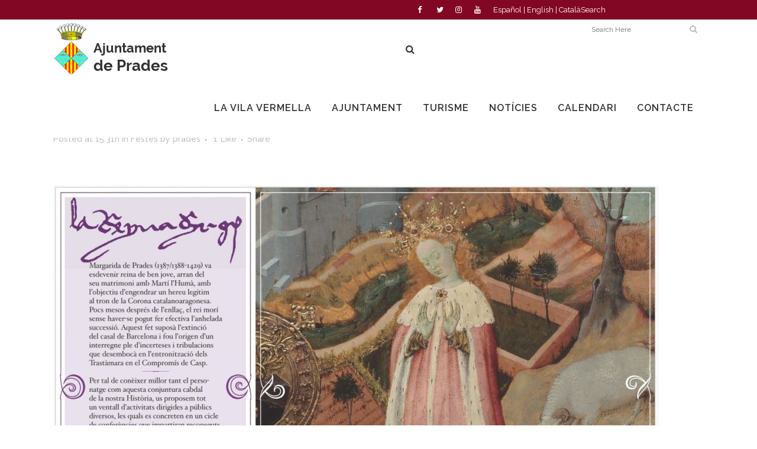

--- FILE ---
content_type: text/html; charset=UTF-8
request_url: https://prades.cat/festes/jornades-reina-margarida/
body_size: 16508
content:
<!DOCTYPE html>
<html lang="ca">
<head>
	<meta charset="UTF-8" />
	
				<meta name="viewport" content="width=device-width,initial-scale=1,user-scalable=no">
		
            
                        <link rel="shortcut icon" type="image/x-icon" href="https://prades.cat/wp-content/uploads/2017/06/favicon.ico">
            <link rel="apple-touch-icon" href="https://prades.cat/wp-content/uploads/2017/06/favicon.ico"/>
        
	<link rel="profile" href="http://gmpg.org/xfn/11" />
	<link rel="pingback" href="https://prades.cat/xmlrpc.php" />

	<meta name='robots' content='index, follow, max-image-preview:large, max-snippet:-1, max-video-preview:-1' />
<link rel="alternate" hreflang="ca" href="https://prades.cat/festes/jornades-reina-margarida/" />
<link rel="alternate" hreflang="es" href="https://prades.cat/es/fiestas/jornades-reina-margarida/" />
<link rel="alternate" hreflang="en" href="https://prades.cat/en/festes/jornades-reina-margarida/" />
<link rel="alternate" hreflang="x-default" href="https://prades.cat/festes/jornades-reina-margarida/" />

	<!-- This site is optimized with the Yoast SEO plugin v22.6 - https://yoast.com/wordpress/plugins/seo/ -->
	<title>Jornades Reina Margarida - Prades</title>
	<link rel="canonical" href="https://prades.cat/festes/jornades-reina-margarida/" />
	<meta property="og:locale" content="ca_ES" />
	<meta property="og:type" content="article" />
	<meta property="og:title" content="Jornades Reina Margarida - Prades" />
	<meta property="og:description" content="&nbsp; &nbsp;" />
	<meta property="og:url" content="https://prades.cat/festes/jornades-reina-margarida/" />
	<meta property="og:site_name" content="Prades" />
	<meta property="article:published_time" content="2018-07-18T14:31:54+00:00" />
	<meta property="article:modified_time" content="2018-07-18T14:44:42+00:00" />
	<meta property="og:image" content="https://prades.cat/wp-content/uploads/2018/07/MARGARIDA-DE-PRADES-lona-512x1024.jpg" />
	<meta property="og:image:width" content="512" />
	<meta property="og:image:height" content="1024" />
	<meta property="og:image:type" content="image/jpeg" />
	<meta name="author" content="prades" />
	<meta name="twitter:card" content="summary_large_image" />
	<meta name="twitter:label1" content="Escrit per" />
	<meta name="twitter:data1" content="prades" />
	<script type="application/ld+json" class="yoast-schema-graph">{"@context":"https://schema.org","@graph":[{"@type":"WebPage","@id":"https://prades.cat/festes/jornades-reina-margarida/","url":"https://prades.cat/festes/jornades-reina-margarida/","name":"Jornades Reina Margarida - Prades","isPartOf":{"@id":"https://prades.cat/#website"},"primaryImageOfPage":{"@id":"https://prades.cat/festes/jornades-reina-margarida/#primaryimage"},"image":{"@id":"https://prades.cat/festes/jornades-reina-margarida/#primaryimage"},"thumbnailUrl":"https://prades.cat/wp-content/uploads/2018/07/MARGARIDA-DE-PRADES-lona.jpg","datePublished":"2018-07-18T14:31:54+00:00","dateModified":"2018-07-18T14:44:42+00:00","author":{"@id":"https://prades.cat/#/schema/person/bb3b528c79ba4d250c07c52ff2e9f36c"},"breadcrumb":{"@id":"https://prades.cat/festes/jornades-reina-margarida/#breadcrumb"},"inLanguage":"ca","potentialAction":[{"@type":"ReadAction","target":["https://prades.cat/festes/jornades-reina-margarida/"]}]},{"@type":"ImageObject","inLanguage":"ca","@id":"https://prades.cat/festes/jornades-reina-margarida/#primaryimage","url":"https://prades.cat/wp-content/uploads/2018/07/MARGARIDA-DE-PRADES-lona.jpg","contentUrl":"https://prades.cat/wp-content/uploads/2018/07/MARGARIDA-DE-PRADES-lona.jpg","width":1500,"height":3000},{"@type":"BreadcrumbList","@id":"https://prades.cat/festes/jornades-reina-margarida/#breadcrumb","itemListElement":[{"@type":"ListItem","position":1,"name":"Inici","item":"https://prades.cat/"},{"@type":"ListItem","position":2,"name":"Notícies","item":"https://prades.cat/noticies/"},{"@type":"ListItem","position":3,"name":"Jornades Reina Margarida"}]},{"@type":"WebSite","@id":"https://prades.cat/#website","url":"https://prades.cat/","name":"Prades","description":"Web de l&#039;Ajuntament de Prades","potentialAction":[{"@type":"SearchAction","target":{"@type":"EntryPoint","urlTemplate":"https://prades.cat/?s={search_term_string}"},"query-input":"required name=search_term_string"}],"inLanguage":"ca"},{"@type":"Person","@id":"https://prades.cat/#/schema/person/bb3b528c79ba4d250c07c52ff2e9f36c","name":"prades","image":{"@type":"ImageObject","inLanguage":"ca","@id":"https://prades.cat/#/schema/person/image/","url":"https://secure.gravatar.com/avatar/4da81faf6e00158cd344bd6f5f1b626e?s=96&d=mm&r=g","contentUrl":"https://secure.gravatar.com/avatar/4da81faf6e00158cd344bd6f5f1b626e?s=96&d=mm&r=g","caption":"prades"},"url":"https://prades.cat/author/prades/"}]}</script>
	<!-- / Yoast SEO plugin. -->


<link rel='dns-prefetch' href='//fonts.googleapis.com' />
<link rel="alternate" type="application/rss+xml" title="Prades &raquo; Canal d&#039;informació" href="https://prades.cat/feed/" />
<link rel="alternate" type="application/rss+xml" title="Prades &raquo; Canal dels comentaris" href="https://prades.cat/comments/feed/" />
<script type="text/javascript">
window._wpemojiSettings = {"baseUrl":"https:\/\/s.w.org\/images\/core\/emoji\/14.0.0\/72x72\/","ext":".png","svgUrl":"https:\/\/s.w.org\/images\/core\/emoji\/14.0.0\/svg\/","svgExt":".svg","source":{"concatemoji":"https:\/\/prades.cat\/wp-includes\/js\/wp-emoji-release.min.js?ver=6.3.7"}};
/*! This file is auto-generated */
!function(i,n){var o,s,e;function c(e){try{var t={supportTests:e,timestamp:(new Date).valueOf()};sessionStorage.setItem(o,JSON.stringify(t))}catch(e){}}function p(e,t,n){e.clearRect(0,0,e.canvas.width,e.canvas.height),e.fillText(t,0,0);var t=new Uint32Array(e.getImageData(0,0,e.canvas.width,e.canvas.height).data),r=(e.clearRect(0,0,e.canvas.width,e.canvas.height),e.fillText(n,0,0),new Uint32Array(e.getImageData(0,0,e.canvas.width,e.canvas.height).data));return t.every(function(e,t){return e===r[t]})}function u(e,t,n){switch(t){case"flag":return n(e,"\ud83c\udff3\ufe0f\u200d\u26a7\ufe0f","\ud83c\udff3\ufe0f\u200b\u26a7\ufe0f")?!1:!n(e,"\ud83c\uddfa\ud83c\uddf3","\ud83c\uddfa\u200b\ud83c\uddf3")&&!n(e,"\ud83c\udff4\udb40\udc67\udb40\udc62\udb40\udc65\udb40\udc6e\udb40\udc67\udb40\udc7f","\ud83c\udff4\u200b\udb40\udc67\u200b\udb40\udc62\u200b\udb40\udc65\u200b\udb40\udc6e\u200b\udb40\udc67\u200b\udb40\udc7f");case"emoji":return!n(e,"\ud83e\udef1\ud83c\udffb\u200d\ud83e\udef2\ud83c\udfff","\ud83e\udef1\ud83c\udffb\u200b\ud83e\udef2\ud83c\udfff")}return!1}function f(e,t,n){var r="undefined"!=typeof WorkerGlobalScope&&self instanceof WorkerGlobalScope?new OffscreenCanvas(300,150):i.createElement("canvas"),a=r.getContext("2d",{willReadFrequently:!0}),o=(a.textBaseline="top",a.font="600 32px Arial",{});return e.forEach(function(e){o[e]=t(a,e,n)}),o}function t(e){var t=i.createElement("script");t.src=e,t.defer=!0,i.head.appendChild(t)}"undefined"!=typeof Promise&&(o="wpEmojiSettingsSupports",s=["flag","emoji"],n.supports={everything:!0,everythingExceptFlag:!0},e=new Promise(function(e){i.addEventListener("DOMContentLoaded",e,{once:!0})}),new Promise(function(t){var n=function(){try{var e=JSON.parse(sessionStorage.getItem(o));if("object"==typeof e&&"number"==typeof e.timestamp&&(new Date).valueOf()<e.timestamp+604800&&"object"==typeof e.supportTests)return e.supportTests}catch(e){}return null}();if(!n){if("undefined"!=typeof Worker&&"undefined"!=typeof OffscreenCanvas&&"undefined"!=typeof URL&&URL.createObjectURL&&"undefined"!=typeof Blob)try{var e="postMessage("+f.toString()+"("+[JSON.stringify(s),u.toString(),p.toString()].join(",")+"));",r=new Blob([e],{type:"text/javascript"}),a=new Worker(URL.createObjectURL(r),{name:"wpTestEmojiSupports"});return void(a.onmessage=function(e){c(n=e.data),a.terminate(),t(n)})}catch(e){}c(n=f(s,u,p))}t(n)}).then(function(e){for(var t in e)n.supports[t]=e[t],n.supports.everything=n.supports.everything&&n.supports[t],"flag"!==t&&(n.supports.everythingExceptFlag=n.supports.everythingExceptFlag&&n.supports[t]);n.supports.everythingExceptFlag=n.supports.everythingExceptFlag&&!n.supports.flag,n.DOMReady=!1,n.readyCallback=function(){n.DOMReady=!0}}).then(function(){return e}).then(function(){var e;n.supports.everything||(n.readyCallback(),(e=n.source||{}).concatemoji?t(e.concatemoji):e.wpemoji&&e.twemoji&&(t(e.twemoji),t(e.wpemoji)))}))}((window,document),window._wpemojiSettings);
</script>
<style type="text/css">
img.wp-smiley,
img.emoji {
	display: inline !important;
	border: none !important;
	box-shadow: none !important;
	height: 1em !important;
	width: 1em !important;
	margin: 0 0.07em !important;
	vertical-align: -0.1em !important;
	background: none !important;
	padding: 0 !important;
}
</style>
	<link rel='stylesheet' id='layerslider-css' href='https://prades.cat/wp-content/plugins/LayerSlider/assets/static/layerslider/css/layerslider.css?ver=7.9.1' type='text/css' media='all' />
<link rel='stylesheet' id='ls-google-fonts-css' href='https://fonts.googleapis.com/css?family=Lato:100,100i,200,200i,300,300i,400,400i,500,500i,600,600i,700,700i,800,800i,900,900i%7COpen+Sans:100,100i,200,200i,300,300i,400,400i,500,500i,600,600i,700,700i,800,800i,900,900i%7CIndie+Flower:100,100i,200,200i,300,300i,400,400i,500,500i,600,600i,700,700i,800,800i,900,900i%7COswald:100,100i,200,200i,300,300i,400,400i,500,500i,600,600i,700,700i,800,800i,900,900i' type='text/css' media='all' />
<link rel='stylesheet' id='wp-block-library-css' href='https://prades.cat/wp-includes/css/dist/block-library/style.min.css?ver=6.3.7' type='text/css' media='all' />
<style id='classic-theme-styles-inline-css' type='text/css'>
/*! This file is auto-generated */
.wp-block-button__link{color:#fff;background-color:#32373c;border-radius:9999px;box-shadow:none;text-decoration:none;padding:calc(.667em + 2px) calc(1.333em + 2px);font-size:1.125em}.wp-block-file__button{background:#32373c;color:#fff;text-decoration:none}
</style>
<style id='global-styles-inline-css' type='text/css'>
body{--wp--preset--color--black: #000000;--wp--preset--color--cyan-bluish-gray: #abb8c3;--wp--preset--color--white: #ffffff;--wp--preset--color--pale-pink: #f78da7;--wp--preset--color--vivid-red: #cf2e2e;--wp--preset--color--luminous-vivid-orange: #ff6900;--wp--preset--color--luminous-vivid-amber: #fcb900;--wp--preset--color--light-green-cyan: #7bdcb5;--wp--preset--color--vivid-green-cyan: #00d084;--wp--preset--color--pale-cyan-blue: #8ed1fc;--wp--preset--color--vivid-cyan-blue: #0693e3;--wp--preset--color--vivid-purple: #9b51e0;--wp--preset--gradient--vivid-cyan-blue-to-vivid-purple: linear-gradient(135deg,rgba(6,147,227,1) 0%,rgb(155,81,224) 100%);--wp--preset--gradient--light-green-cyan-to-vivid-green-cyan: linear-gradient(135deg,rgb(122,220,180) 0%,rgb(0,208,130) 100%);--wp--preset--gradient--luminous-vivid-amber-to-luminous-vivid-orange: linear-gradient(135deg,rgba(252,185,0,1) 0%,rgba(255,105,0,1) 100%);--wp--preset--gradient--luminous-vivid-orange-to-vivid-red: linear-gradient(135deg,rgba(255,105,0,1) 0%,rgb(207,46,46) 100%);--wp--preset--gradient--very-light-gray-to-cyan-bluish-gray: linear-gradient(135deg,rgb(238,238,238) 0%,rgb(169,184,195) 100%);--wp--preset--gradient--cool-to-warm-spectrum: linear-gradient(135deg,rgb(74,234,220) 0%,rgb(151,120,209) 20%,rgb(207,42,186) 40%,rgb(238,44,130) 60%,rgb(251,105,98) 80%,rgb(254,248,76) 100%);--wp--preset--gradient--blush-light-purple: linear-gradient(135deg,rgb(255,206,236) 0%,rgb(152,150,240) 100%);--wp--preset--gradient--blush-bordeaux: linear-gradient(135deg,rgb(254,205,165) 0%,rgb(254,45,45) 50%,rgb(107,0,62) 100%);--wp--preset--gradient--luminous-dusk: linear-gradient(135deg,rgb(255,203,112) 0%,rgb(199,81,192) 50%,rgb(65,88,208) 100%);--wp--preset--gradient--pale-ocean: linear-gradient(135deg,rgb(255,245,203) 0%,rgb(182,227,212) 50%,rgb(51,167,181) 100%);--wp--preset--gradient--electric-grass: linear-gradient(135deg,rgb(202,248,128) 0%,rgb(113,206,126) 100%);--wp--preset--gradient--midnight: linear-gradient(135deg,rgb(2,3,129) 0%,rgb(40,116,252) 100%);--wp--preset--font-size--small: 13px;--wp--preset--font-size--medium: 20px;--wp--preset--font-size--large: 36px;--wp--preset--font-size--x-large: 42px;--wp--preset--spacing--20: 0.44rem;--wp--preset--spacing--30: 0.67rem;--wp--preset--spacing--40: 1rem;--wp--preset--spacing--50: 1.5rem;--wp--preset--spacing--60: 2.25rem;--wp--preset--spacing--70: 3.38rem;--wp--preset--spacing--80: 5.06rem;--wp--preset--shadow--natural: 6px 6px 9px rgba(0, 0, 0, 0.2);--wp--preset--shadow--deep: 12px 12px 50px rgba(0, 0, 0, 0.4);--wp--preset--shadow--sharp: 6px 6px 0px rgba(0, 0, 0, 0.2);--wp--preset--shadow--outlined: 6px 6px 0px -3px rgba(255, 255, 255, 1), 6px 6px rgba(0, 0, 0, 1);--wp--preset--shadow--crisp: 6px 6px 0px rgba(0, 0, 0, 1);}:where(.is-layout-flex){gap: 0.5em;}:where(.is-layout-grid){gap: 0.5em;}body .is-layout-flow > .alignleft{float: left;margin-inline-start: 0;margin-inline-end: 2em;}body .is-layout-flow > .alignright{float: right;margin-inline-start: 2em;margin-inline-end: 0;}body .is-layout-flow > .aligncenter{margin-left: auto !important;margin-right: auto !important;}body .is-layout-constrained > .alignleft{float: left;margin-inline-start: 0;margin-inline-end: 2em;}body .is-layout-constrained > .alignright{float: right;margin-inline-start: 2em;margin-inline-end: 0;}body .is-layout-constrained > .aligncenter{margin-left: auto !important;margin-right: auto !important;}body .is-layout-constrained > :where(:not(.alignleft):not(.alignright):not(.alignfull)){max-width: var(--wp--style--global--content-size);margin-left: auto !important;margin-right: auto !important;}body .is-layout-constrained > .alignwide{max-width: var(--wp--style--global--wide-size);}body .is-layout-flex{display: flex;}body .is-layout-flex{flex-wrap: wrap;align-items: center;}body .is-layout-flex > *{margin: 0;}body .is-layout-grid{display: grid;}body .is-layout-grid > *{margin: 0;}:where(.wp-block-columns.is-layout-flex){gap: 2em;}:where(.wp-block-columns.is-layout-grid){gap: 2em;}:where(.wp-block-post-template.is-layout-flex){gap: 1.25em;}:where(.wp-block-post-template.is-layout-grid){gap: 1.25em;}.has-black-color{color: var(--wp--preset--color--black) !important;}.has-cyan-bluish-gray-color{color: var(--wp--preset--color--cyan-bluish-gray) !important;}.has-white-color{color: var(--wp--preset--color--white) !important;}.has-pale-pink-color{color: var(--wp--preset--color--pale-pink) !important;}.has-vivid-red-color{color: var(--wp--preset--color--vivid-red) !important;}.has-luminous-vivid-orange-color{color: var(--wp--preset--color--luminous-vivid-orange) !important;}.has-luminous-vivid-amber-color{color: var(--wp--preset--color--luminous-vivid-amber) !important;}.has-light-green-cyan-color{color: var(--wp--preset--color--light-green-cyan) !important;}.has-vivid-green-cyan-color{color: var(--wp--preset--color--vivid-green-cyan) !important;}.has-pale-cyan-blue-color{color: var(--wp--preset--color--pale-cyan-blue) !important;}.has-vivid-cyan-blue-color{color: var(--wp--preset--color--vivid-cyan-blue) !important;}.has-vivid-purple-color{color: var(--wp--preset--color--vivid-purple) !important;}.has-black-background-color{background-color: var(--wp--preset--color--black) !important;}.has-cyan-bluish-gray-background-color{background-color: var(--wp--preset--color--cyan-bluish-gray) !important;}.has-white-background-color{background-color: var(--wp--preset--color--white) !important;}.has-pale-pink-background-color{background-color: var(--wp--preset--color--pale-pink) !important;}.has-vivid-red-background-color{background-color: var(--wp--preset--color--vivid-red) !important;}.has-luminous-vivid-orange-background-color{background-color: var(--wp--preset--color--luminous-vivid-orange) !important;}.has-luminous-vivid-amber-background-color{background-color: var(--wp--preset--color--luminous-vivid-amber) !important;}.has-light-green-cyan-background-color{background-color: var(--wp--preset--color--light-green-cyan) !important;}.has-vivid-green-cyan-background-color{background-color: var(--wp--preset--color--vivid-green-cyan) !important;}.has-pale-cyan-blue-background-color{background-color: var(--wp--preset--color--pale-cyan-blue) !important;}.has-vivid-cyan-blue-background-color{background-color: var(--wp--preset--color--vivid-cyan-blue) !important;}.has-vivid-purple-background-color{background-color: var(--wp--preset--color--vivid-purple) !important;}.has-black-border-color{border-color: var(--wp--preset--color--black) !important;}.has-cyan-bluish-gray-border-color{border-color: var(--wp--preset--color--cyan-bluish-gray) !important;}.has-white-border-color{border-color: var(--wp--preset--color--white) !important;}.has-pale-pink-border-color{border-color: var(--wp--preset--color--pale-pink) !important;}.has-vivid-red-border-color{border-color: var(--wp--preset--color--vivid-red) !important;}.has-luminous-vivid-orange-border-color{border-color: var(--wp--preset--color--luminous-vivid-orange) !important;}.has-luminous-vivid-amber-border-color{border-color: var(--wp--preset--color--luminous-vivid-amber) !important;}.has-light-green-cyan-border-color{border-color: var(--wp--preset--color--light-green-cyan) !important;}.has-vivid-green-cyan-border-color{border-color: var(--wp--preset--color--vivid-green-cyan) !important;}.has-pale-cyan-blue-border-color{border-color: var(--wp--preset--color--pale-cyan-blue) !important;}.has-vivid-cyan-blue-border-color{border-color: var(--wp--preset--color--vivid-cyan-blue) !important;}.has-vivid-purple-border-color{border-color: var(--wp--preset--color--vivid-purple) !important;}.has-vivid-cyan-blue-to-vivid-purple-gradient-background{background: var(--wp--preset--gradient--vivid-cyan-blue-to-vivid-purple) !important;}.has-light-green-cyan-to-vivid-green-cyan-gradient-background{background: var(--wp--preset--gradient--light-green-cyan-to-vivid-green-cyan) !important;}.has-luminous-vivid-amber-to-luminous-vivid-orange-gradient-background{background: var(--wp--preset--gradient--luminous-vivid-amber-to-luminous-vivid-orange) !important;}.has-luminous-vivid-orange-to-vivid-red-gradient-background{background: var(--wp--preset--gradient--luminous-vivid-orange-to-vivid-red) !important;}.has-very-light-gray-to-cyan-bluish-gray-gradient-background{background: var(--wp--preset--gradient--very-light-gray-to-cyan-bluish-gray) !important;}.has-cool-to-warm-spectrum-gradient-background{background: var(--wp--preset--gradient--cool-to-warm-spectrum) !important;}.has-blush-light-purple-gradient-background{background: var(--wp--preset--gradient--blush-light-purple) !important;}.has-blush-bordeaux-gradient-background{background: var(--wp--preset--gradient--blush-bordeaux) !important;}.has-luminous-dusk-gradient-background{background: var(--wp--preset--gradient--luminous-dusk) !important;}.has-pale-ocean-gradient-background{background: var(--wp--preset--gradient--pale-ocean) !important;}.has-electric-grass-gradient-background{background: var(--wp--preset--gradient--electric-grass) !important;}.has-midnight-gradient-background{background: var(--wp--preset--gradient--midnight) !important;}.has-small-font-size{font-size: var(--wp--preset--font-size--small) !important;}.has-medium-font-size{font-size: var(--wp--preset--font-size--medium) !important;}.has-large-font-size{font-size: var(--wp--preset--font-size--large) !important;}.has-x-large-font-size{font-size: var(--wp--preset--font-size--x-large) !important;}
.wp-block-navigation a:where(:not(.wp-element-button)){color: inherit;}
:where(.wp-block-post-template.is-layout-flex){gap: 1.25em;}:where(.wp-block-post-template.is-layout-grid){gap: 1.25em;}
:where(.wp-block-columns.is-layout-flex){gap: 2em;}:where(.wp-block-columns.is-layout-grid){gap: 2em;}
.wp-block-pullquote{font-size: 1.5em;line-height: 1.6;}
</style>
<link rel='stylesheet' id='wpml-blocks-css' href='https://prades.cat/wp-content/plugins/sitepress-multilingual-cms/dist/css/blocks/styles.css?ver=4.6.3' type='text/css' media='all' />
<link rel='stylesheet' id='cms-navigation-style-base-css' href='https://prades.cat/wp-content/plugins/wpml-cms-nav/res/css/cms-navigation-base.css?ver=1.5.5' type='text/css' media='screen' />
<link rel='stylesheet' id='cms-navigation-style-css' href='https://prades.cat/wp-content/plugins/wpml-cms-nav/res/css/cms-navigation.css?ver=1.5.5' type='text/css' media='screen' />
<link rel='stylesheet' id='mediaelement-css' href='https://prades.cat/wp-includes/js/mediaelement/mediaelementplayer-legacy.min.css?ver=4.2.17' type='text/css' media='all' />
<link rel='stylesheet' id='wp-mediaelement-css' href='https://prades.cat/wp-includes/js/mediaelement/wp-mediaelement.min.css?ver=6.3.7' type='text/css' media='all' />
<link rel='stylesheet' id='bridge-default-style-css' href='https://prades.cat/wp-content/themes/bridge/style.css?ver=6.3.7' type='text/css' media='all' />
<link rel='stylesheet' id='bridge-qode-font_awesome-css' href='https://prades.cat/wp-content/themes/bridge/css/font-awesome/css/font-awesome.min.css?ver=6.3.7' type='text/css' media='all' />
<link rel='stylesheet' id='bridge-qode-font_elegant-css' href='https://prades.cat/wp-content/themes/bridge/css/elegant-icons/style.min.css?ver=6.3.7' type='text/css' media='all' />
<link rel='stylesheet' id='bridge-qode-linea_icons-css' href='https://prades.cat/wp-content/themes/bridge/css/linea-icons/style.css?ver=6.3.7' type='text/css' media='all' />
<link rel='stylesheet' id='bridge-qode-dripicons-css' href='https://prades.cat/wp-content/themes/bridge/css/dripicons/dripicons.css?ver=6.3.7' type='text/css' media='all' />
<link rel='stylesheet' id='bridge-qode-kiko-css' href='https://prades.cat/wp-content/themes/bridge/css/kiko/kiko-all.css?ver=6.3.7' type='text/css' media='all' />
<link rel='stylesheet' id='bridge-qode-font_awesome_5-css' href='https://prades.cat/wp-content/themes/bridge/css/font-awesome-5/css/font-awesome-5.min.css?ver=6.3.7' type='text/css' media='all' />
<link rel='stylesheet' id='bridge-stylesheet-css' href='https://prades.cat/wp-content/themes/bridge/css/stylesheet.min.css?ver=6.3.7' type='text/css' media='all' />
<style id='bridge-stylesheet-inline-css' type='text/css'>
   .postid-2590.disabled_footer_top .footer_top_holder, .postid-2590.disabled_footer_bottom .footer_bottom_holder { display: none;}


</style>
<link rel='stylesheet' id='bridge-print-css' href='https://prades.cat/wp-content/themes/bridge/css/print.css?ver=6.3.7' type='text/css' media='all' />
<link rel='stylesheet' id='bridge-style-dynamic-css' href='https://prades.cat/wp-content/themes/bridge/css/style_dynamic_callback.php?ver=6.3.7' type='text/css' media='all' />
<link rel='stylesheet' id='bridge-responsive-css' href='https://prades.cat/wp-content/themes/bridge/css/responsive.min.css?ver=6.3.7' type='text/css' media='all' />
<link rel='stylesheet' id='bridge-style-dynamic-responsive-css' href='https://prades.cat/wp-content/themes/bridge/css/style_dynamic_responsive_callback.php?ver=6.3.7' type='text/css' media='all' />
<link rel='stylesheet' id='js_composer_front-css' href='https://prades.cat/wp-content/plugins/js_composer/assets/css/js_composer.min.css?ver=6.10.0' type='text/css' media='all' />
<link rel='stylesheet' id='bridge-style-handle-google-fonts-css' href='https://fonts.googleapis.com/css?family=Raleway%3A100%2C200%2C300%2C400%2C500%2C600%2C700%2C800%2C900%2C100italic%2C300italic%2C400italic%2C700italic&#038;subset=latin%2Clatin-ext&#038;ver=1.0.0' type='text/css' media='all' />
<link rel='stylesheet' id='bridge-core-dashboard-style-css' href='https://prades.cat/wp-content/plugins/bridge-core/modules/core-dashboard/assets/css/core-dashboard.min.css?ver=6.3.7' type='text/css' media='all' />
<link rel='stylesheet' id='newsletter-css' href='https://prades.cat/wp-content/plugins/newsletter/style.css?ver=8.0.2' type='text/css' media='all' />
<link rel='stylesheet' id='childstyle-css' href='https://prades.cat/wp-content/themes/bridge-child/style.css?ver=6.3.7' type='text/css' media='all' />
<script type='text/javascript' src='https://prades.cat/wp-includes/js/jquery/jquery.min.js?ver=3.7.0' id='jquery-core-js'></script>
<script type='text/javascript' src='https://prades.cat/wp-includes/js/jquery/jquery-migrate.min.js?ver=3.4.1' id='jquery-migrate-js'></script>
<script type='text/javascript' id='layerslider-utils-js-extra'>
/* <![CDATA[ */
var LS_Meta = {"v":"7.9.1","fixGSAP":"1"};
/* ]]> */
</script>
<script type='text/javascript' src='https://prades.cat/wp-content/plugins/LayerSlider/assets/static/layerslider/js/layerslider.utils.js?ver=7.9.1' id='layerslider-utils-js'></script>
<script type='text/javascript' src='https://prades.cat/wp-content/plugins/LayerSlider/assets/static/layerslider/js/layerslider.kreaturamedia.jquery.js?ver=7.9.1' id='layerslider-js'></script>
<script type='text/javascript' src='https://prades.cat/wp-content/plugins/LayerSlider/assets/static/layerslider/js/layerslider.transitions.js?ver=7.9.1' id='layerslider-transitions-js'></script>
<meta name="generator" content="Powered by LayerSlider 7.9.1 - Build Heros, Sliders, and Popups. Create Animations and Beautiful, Rich Web Content as Easy as Never Before on WordPress." />
<!-- LayerSlider updates and docs at: https://layerslider.com -->
<link rel="https://api.w.org/" href="https://prades.cat/wp-json/" /><link rel="alternate" type="application/json" href="https://prades.cat/wp-json/wp/v2/posts/2590" /><link rel="EditURI" type="application/rsd+xml" title="RSD" href="https://prades.cat/xmlrpc.php?rsd" />
<meta name="generator" content="WordPress 6.3.7" />
<link rel='shortlink' href='https://prades.cat/?p=2590' />
<link rel="alternate" type="application/json+oembed" href="https://prades.cat/wp-json/oembed/1.0/embed?url=https%3A%2F%2Fprades.cat%2Ffestes%2Fjornades-reina-margarida%2F" />
<link rel="alternate" type="text/xml+oembed" href="https://prades.cat/wp-json/oembed/1.0/embed?url=https%3A%2F%2Fprades.cat%2Ffestes%2Fjornades-reina-margarida%2F&#038;format=xml" />
<meta name="generator" content="WPML ver:4.6.3 stt:8,1,2;" />
<!-- Global site tag (gtag.js) - Google Analytics -->
<script async src="https://www.googletagmanager.com/gtag/js?id=UA-191481527-1"></script>
<script>
  window.dataLayer = window.dataLayer || [];
  function gtag(){dataLayer.push(arguments);}
  gtag('js', new Date());

  gtag('config', 'UA-191481527-1');
</script><style type="text/css">.recentcomments a{display:inline !important;padding:0 !important;margin:0 !important;}</style><meta name="generator" content="Powered by WPBakery Page Builder - drag and drop page builder for WordPress."/>
<meta name="generator" content="Powered by Slider Revolution 6.6.18 - responsive, Mobile-Friendly Slider Plugin for WordPress with comfortable drag and drop interface." />
<script>function setREVStartSize(e){
			//window.requestAnimationFrame(function() {
				window.RSIW = window.RSIW===undefined ? window.innerWidth : window.RSIW;
				window.RSIH = window.RSIH===undefined ? window.innerHeight : window.RSIH;
				try {
					var pw = document.getElementById(e.c).parentNode.offsetWidth,
						newh;
					pw = pw===0 || isNaN(pw) || (e.l=="fullwidth" || e.layout=="fullwidth") ? window.RSIW : pw;
					e.tabw = e.tabw===undefined ? 0 : parseInt(e.tabw);
					e.thumbw = e.thumbw===undefined ? 0 : parseInt(e.thumbw);
					e.tabh = e.tabh===undefined ? 0 : parseInt(e.tabh);
					e.thumbh = e.thumbh===undefined ? 0 : parseInt(e.thumbh);
					e.tabhide = e.tabhide===undefined ? 0 : parseInt(e.tabhide);
					e.thumbhide = e.thumbhide===undefined ? 0 : parseInt(e.thumbhide);
					e.mh = e.mh===undefined || e.mh=="" || e.mh==="auto" ? 0 : parseInt(e.mh,0);
					if(e.layout==="fullscreen" || e.l==="fullscreen")
						newh = Math.max(e.mh,window.RSIH);
					else{
						e.gw = Array.isArray(e.gw) ? e.gw : [e.gw];
						for (var i in e.rl) if (e.gw[i]===undefined || e.gw[i]===0) e.gw[i] = e.gw[i-1];
						e.gh = e.el===undefined || e.el==="" || (Array.isArray(e.el) && e.el.length==0)? e.gh : e.el;
						e.gh = Array.isArray(e.gh) ? e.gh : [e.gh];
						for (var i in e.rl) if (e.gh[i]===undefined || e.gh[i]===0) e.gh[i] = e.gh[i-1];
											
						var nl = new Array(e.rl.length),
							ix = 0,
							sl;
						e.tabw = e.tabhide>=pw ? 0 : e.tabw;
						e.thumbw = e.thumbhide>=pw ? 0 : e.thumbw;
						e.tabh = e.tabhide>=pw ? 0 : e.tabh;
						e.thumbh = e.thumbhide>=pw ? 0 : e.thumbh;
						for (var i in e.rl) nl[i] = e.rl[i]<window.RSIW ? 0 : e.rl[i];
						sl = nl[0];
						for (var i in nl) if (sl>nl[i] && nl[i]>0) { sl = nl[i]; ix=i;}
						var m = pw>(e.gw[ix]+e.tabw+e.thumbw) ? 1 : (pw-(e.tabw+e.thumbw)) / (e.gw[ix]);
						newh =  (e.gh[ix] * m) + (e.tabh + e.thumbh);
					}
					var el = document.getElementById(e.c);
					if (el!==null && el) el.style.height = newh+"px";
					el = document.getElementById(e.c+"_wrapper");
					if (el!==null && el) {
						el.style.height = newh+"px";
						el.style.display = "block";
					}
				} catch(e){
					console.log("Failure at Presize of Slider:" + e)
				}
			//});
		  };</script>
<noscript><style> .wpb_animate_when_almost_visible { opacity: 1; }</style></noscript></head>

<body class="post-template-default single single-post postid-2590 single-format-standard bridge-core-3.0.6  qode-title-hidden qode-child-theme-ver-1.0.0 qode-theme-ver-29.3 qode-theme-bridge qode_header_in_grid qode-wpml-enabled wpb-js-composer js-comp-ver-6.10.0 vc_responsive" itemscope itemtype="http://schema.org/WebPage">




<div class="wrapper">
	<div class="wrapper_inner">

    
		<!-- Google Analytics start -->
					<script>
				var _gaq = _gaq || [];
				_gaq.push(['_setAccount', 'UA-112357913-1']);
				_gaq.push(['_trackPageview']);

				(function() {
					var ga = document.createElement('script'); ga.type = 'text/javascript'; ga.async = true;
					ga.src = ('https:' == document.location.protocol ? 'https://ssl' : 'http://www') + '.google-analytics.com/ga.js';
					var s = document.getElementsByTagName('script')[0]; s.parentNode.insertBefore(ga, s);
				})();
			</script>
				<!-- Google Analytics end -->

		
	<header class=" has_top scroll_top  fixed scrolled_not_transparent page_header">
	<div class="header_inner clearfix">
		<form role="search" id="searchform" action="https://prades.cat/" class="qode_search_form" method="get">
        <div class="container">
        <div class="container_inner clearfix">
            
            <i class="qode_icon_font_awesome fa fa-search qode_icon_in_search" ></i>            <input type="text" placeholder="Search" name="s" class="qode_search_field" autocomplete="off" />
            <input type="submit" value="Search" />

            <div class="qode_search_close">
                <a href="#">
                    <i class="qode_icon_font_awesome fa fa-times qode_icon_in_search" ></i>                </a>
            </div>
                    </div>
    </div>
</form>
		<div class="header_top_bottom_holder">
				<div class="header_top clearfix" style='' >
				<div class="container">
			<div class="container_inner clearfix">
														<div class="left">
						<div class="inner">
													</div>
					</div>
					<div class="right">
						<div class="inner">
							<span class='q_social_icon_holder normal_social' data-color=#ffffff data-hover-color=#3b5998><a itemprop='url' href='https://www.facebook.com/ajuntament.deprades/' target='_blank'><i class="qode_icon_font_awesome fa fa-facebook  simple_social" style="color: #ffffff;" ></i></a></span><span class='q_social_icon_holder normal_social' data-color=#ffffff data-hover-color=#1da1f2><a itemprop='url' href='https://twitter.com/pradesturisme' target='_blank'><i class="qode_icon_font_awesome fa fa-twitter  simple_social" style="color: #ffffff;" ></i></a></span><span class='q_social_icon_holder normal_social' data-color=#ffffff data-hover-color=#ec1f46><a itemprop='url' href='https://www.instagram.com/pradesturisme/' target='_blank'><i class="qode_icon_font_awesome fa fa-instagram  simple_social" style="color: #ffffff;" ></i></a></span><span class='q_social_icon_holder normal_social' data-color=#ffffff data-hover-color=#fe0002><a itemprop='url' href=' https://www.youtube.com/channel/UCEq3ajpCfjuJEJuC2AjIp5g' target='_blank'><i class="qode_icon_font_awesome fa fa-youtube  simple_social" style="color: #ffffff;" ></i></a></span><div class="header-widget widget_text header-right-widget">			<div class="textwidget"><div class="prades-lang-menu"><a href="https://prades.cat/es/fiestas/jornades-reina-margarida/">Español</a> <span class="sep">|</span> <a href="https://prades.cat/en/festes/jornades-reina-margarida/">English</a> <span class="sep">|</span> <span class="current">Català</span></div></div>
		</div><div class="header-widget widget_search header-right-widget">Search<form role="search" method="get" id="searchform" action="https://prades.cat/">
    <div><label class="screen-reader-text" for="s">Search for:</label>
        <input type="text" value="" placeholder="Search Here" name="s" id="s" />
        <input type="submit" id="searchsubmit" value="&#xf002" />
    </div>
</form></div>						</div>
					</div>
													</div>
		</div>
		</div>

			<div class="header_bottom clearfix" style='' >
								<div class="container">
					<div class="container_inner clearfix">
																				<div class="header_inner_left">
																	<div class="mobile_menu_button">
		<span>
			<i class="qode_icon_font_awesome fa fa-bars " ></i>		</span>
	</div>
								<div class="logo_wrapper" >
	<div class="q_logo">
		<a itemprop="url" href="https://prades.cat/" >
             <img itemprop="image" class="normal" src="https://prades.cat/wp-content/uploads/2017/01/ajuntament-de-prades.png" alt="Logo"> 			 <img itemprop="image" class="light" src="https://prades.cat/wp-content/uploads/2017/01/ajuntament-de-prades.png" alt="Logo"/> 			 <img itemprop="image" class="dark" src="https://prades.cat/wp-content/uploads/2017/01/ajuntament-de-prades.png" alt="Logo"/> 			 <img itemprop="image" class="sticky" src="https://prades.cat/wp-content/uploads/2017/01/ajuntament-de-prades.png" alt="Logo"/> 			 <img itemprop="image" class="mobile" src="https://prades.cat/wp-content/uploads/2017/01/ajuntament-de-prades.png" alt="Logo"/> 					</a>
	</div>
	</div>															</div>
															<div class="header_inner_right">
									<div class="side_menu_button_wrapper right">
																														<div class="side_menu_button">
												<a class="search_button search_slides_from_window_top medium" href="javascript:void(0)">
		<i class="qode_icon_font_awesome fa fa-search " ></i>	</a>

																							
										</div>
									</div>
								</div>
							
							
							<nav class="main_menu drop_down right">
								<ul id="menu-principal" class=""><li id="nav-menu-item-1473" class="menu-item menu-item-type-post_type menu-item-object-page menu-item-has-children  has_sub narrow"><a href="https://prades.cat/historia/" class=""><i class="menu_icon blank fa"></i><span>La vila vermella</span><span class="plus"></span></a>
<div class="second"><div class="inner"><ul>
	<li id="nav-menu-item-41" class="menu-item menu-item-type-post_type menu-item-object-page "><a href="https://prades.cat/historia/" class=""><i class="menu_icon blank fa"></i><span>Història</span><span class="plus"></span></a></li>
	<li id="nav-menu-item-40" class="menu-item menu-item-type-post_type menu-item-object-page "><a href="https://prades.cat/mapa/" class=""><i class="menu_icon blank fa"></i><span>Mapa</span><span class="plus"></span></a></li>
</ul></div></div>
</li>
<li id="nav-menu-item-1474" class="menu-item menu-item-type-post_type menu-item-object-page menu-item-has-children  has_sub narrow"><a href="https://prades.cat/alcaldia/" class=""><i class="menu_icon blank fa"></i><span>Ajuntament</span><span class="plus"></span></a>
<div class="second"><div class="inner"><ul>
	<li id="nav-menu-item-45" class="menu-item menu-item-type-post_type menu-item-object-page "><a href="https://prades.cat/alcaldia/" class=""><i class="menu_icon blank fa"></i><span>Alcaldia</span><span class="plus"></span></a></li>
	<li id="nav-menu-item-44" class="menu-item menu-item-type-post_type menu-item-object-page "><a href="https://prades.cat/regidories/" class=""><i class="menu_icon blank fa"></i><span>Regidories</span><span class="plus"></span></a></li>
	<li id="nav-menu-item-8426" class="menu-item menu-item-type-post_type menu-item-object-page "><a href="https://prades.cat/pla-local-de-joventut/" class=""><i class="menu_icon blank fa"></i><span>Pla local de joventut</span><span class="plus"></span></a></li>
	<li id="nav-menu-item-1504" class="menu-item menu-item-type-custom menu-item-object-custom "><a target="_blank" href="https://www.seu-e.cat/web/prades/govern-obert-i-transparencia/accio-de-govern-i-normativa/urbanisme" class=""><i class="menu_icon blank fa"></i><span>Urbanisme</span><span class="plus"></span></a></li>
	<li id="nav-menu-item-2012" class="menu-item menu-item-type-custom menu-item-object-custom "><a target="_blank" href="https://www.seu-e.cat/web/prades/govern-obert-i-transparencia/accio-de-govern-i-normativa/accio-de-govern-i-partits-politics/actes-de-ple" class=""><i class="menu_icon blank fa"></i><span>Plens</span><span class="plus"></span></a></li>
	<li id="nav-menu-item-1153" class="menu-item menu-item-type-post_type menu-item-object-page "><a href="https://prades.cat/serveis-municipals-i-associacions/" class=""><i class="menu_icon blank fa"></i><span>Serveis municipals i associacions</span><span class="plus"></span></a></li>
	<li id="nav-menu-item-319" class="menu-item menu-item-type-custom menu-item-object-custom "><a target="_blank" href="https://tramits.seu.cat/ABSIS/EAD/webspublicacion/eMiservicio/catala/VisorITs/24891A1DA10F4DF6B76E636E84F11358.asp?codent=364" class=""><i class="menu_icon blank fa"></i><span>Tràmits municipals</span><span class="plus"></span></a></li>
	<li id="nav-menu-item-292" class="menu-item menu-item-type-custom menu-item-object-custom "><a target="_blank" href="https://www.seu-e.cat/web/prades/" class=""><i class="menu_icon blank fa"></i><span>Seu electrònica</span><span class="plus"></span></a></li>
	<li id="nav-menu-item-291" class="menu-item menu-item-type-custom menu-item-object-custom "><a target="_blank" href="https://www.seu-e.cat/web/prades/govern-obert-i-transparencia" class=""><i class="menu_icon blank fa"></i><span>Govern obert i transparència</span><span class="plus"></span></a></li>
	<li id="nav-menu-item-2818" class="menu-item menu-item-type-post_type menu-item-object-page "><a href="https://prades.cat/prades2020/" class=""><i class="menu_icon blank fa"></i><span>Prades 20.20</span><span class="plus"></span></a></li>
</ul></div></div>
</li>
<li id="nav-menu-item-7119" class="menu-item menu-item-type-post_type menu-item-object-page menu-item-has-children  has_sub narrow"><a href="https://prades.cat/turisme/" class=""><i class="menu_icon blank fa"></i><span>Turisme</span><span class="plus"></span></a>
<div class="second"><div class="inner"><ul>
	<li id="nav-menu-item-37" class="menu-item menu-item-type-post_type menu-item-object-page "><a href="https://prades.cat/turisme/oficina-de-turisme/" class=""><i class="menu_icon blank fa"></i><span>Oficina de turisme</span><span class="plus"></span></a></li>
	<li id="nav-menu-item-4490" class="menu-item menu-item-type-post_type menu-item-object-page "><a href="https://prades.cat/turisme/llocs-dinteres/ermita-de-labellera/" class=""><i class="menu_icon blank fa"></i><span>Ermita de l’Abellera</span><span class="plus"></span></a></li>
	<li id="nav-menu-item-1261" class="menu-item menu-item-type-post_type menu-item-object-page "></li>
	<li id="nav-menu-item-38" class="menu-item menu-item-type-post_type menu-item-object-page "><a href="https://prades.cat/turisme/centre-dinterpretacio/" class=""><i class="menu_icon blank fa"></i><span>Centre d’interpretació</span><span class="plus"></span></a></li>
	<li id="nav-menu-item-222" class="menu-item menu-item-type-post_type menu-item-object-page "><a href="https://prades.cat/turisme/llocs-dinteres/" class=""><i class="menu_icon blank fa"></i><span>Llocs d’interès</span><span class="plus"></span></a></li>
	<li id="nav-menu-item-223" class="menu-item menu-item-type-post_type menu-item-object-page "><a href="https://prades.cat/turisme/rutes/" class=""><i class="menu_icon blank fa"></i><span>Rutes</span><span class="plus"></span></a></li>
	<li id="nav-menu-item-221" class="menu-item menu-item-type-post_type menu-item-object-page "><a href="https://prades.cat/turisme/visites-guiades/" class=""><i class="menu_icon blank fa"></i><span>Visites guiades</span><span class="plus"></span></a></li>
	<li id="nav-menu-item-1248" class="menu-item menu-item-type-post_type menu-item-object-page "><a href="https://prades.cat/turisme/que-fer/botigues/" class=""><i class="menu_icon blank fa"></i><span>Botigues i comerços</span><span class="plus"></span></a></li>
</ul></div></div>
</li>
<li id="nav-menu-item-35" class="menu-item menu-item-type-post_type menu-item-object-page current_page_parent menu-item-has-children  has_sub narrow"><a href="https://prades.cat/noticies/" class=""><i class="menu_icon blank fa"></i><span>Notícies</span><span class="plus"></span></a>
<div class="second"><div class="inner"><ul>
	<li id="nav-menu-item-1649" class="menu-item menu-item-type-post_type menu-item-object-page current_page_parent "><a href="https://prades.cat/noticies/" class=""><i class="menu_icon blank fa"></i><span>Notícies</span><span class="plus"></span></a></li>
	<li id="nav-menu-item-5484" class="menu-item menu-item-type-taxonomy menu-item-object-category "><a href="https://prades.cat/category/noticies-administratives/" class=""><i class="menu_icon blank fa"></i><span>Notícies administratives</span><span class="plus"></span></a></li>
	<li id="nav-menu-item-4750" class="menu-item menu-item-type-post_type menu-item-object-page "><a href="https://prades.cat/forquetes/" class=""><i class="menu_icon blank fa"></i><span>Urbanització Les Forquetes</span><span class="plus"></span></a></li>
	<li id="nav-menu-item-3355" class="menu-item menu-item-type-post_type menu-item-object-page "><a href="https://prades.cat/revista-prades-2015-2019/" class=""><i class="menu_icon blank fa"></i><span>Revista 2015-2019</span><span class="plus"></span></a></li>
	<li id="nav-menu-item-7695" class="menu-item menu-item-type-post_type menu-item-object-page "><a title="Revista 2019 – 2023" href="https://prades.cat/noticies/prades-2019-2023/" class=""><i class="menu_icon blank fa"></i><span>Revista 2019 – 2023</span><span class="plus"></span></a></li>
</ul></div></div>
</li>
<li id="nav-menu-item-110" class="menu-item menu-item-type-post_type menu-item-object-page  narrow"><a href="https://prades.cat/calendari/" class=""><i class="menu_icon blank fa"></i><span>Calendari</span><span class="plus"></span></a></li>
<li id="nav-menu-item-611" class="menu-item menu-item-type-post_type menu-item-object-page  narrow"><a href="https://prades.cat/contacte/" class=""><i class="menu_icon blank fa"></i><span>Contacte</span><span class="plus"></span></a></li>
</ul>							</nav>
														<nav class="mobile_menu">
	<ul id="menu-principal-1" class=""><li id="mobile-menu-item-1473" class="menu-item menu-item-type-post_type menu-item-object-page menu-item-has-children  has_sub"><a href="https://prades.cat/historia/" class=""><span>La vila vermella</span></a><span class="mobile_arrow"><i class="fa fa-angle-right"></i><i class="fa fa-angle-down"></i></span>
<ul class="sub_menu">
	<li id="mobile-menu-item-41" class="menu-item menu-item-type-post_type menu-item-object-page "><a href="https://prades.cat/historia/" class=""><span>Història</span></a><span class="mobile_arrow"><i class="fa fa-angle-right"></i><i class="fa fa-angle-down"></i></span></li>
	<li id="mobile-menu-item-40" class="menu-item menu-item-type-post_type menu-item-object-page "><a href="https://prades.cat/mapa/" class=""><span>Mapa</span></a><span class="mobile_arrow"><i class="fa fa-angle-right"></i><i class="fa fa-angle-down"></i></span></li>
</ul>
</li>
<li id="mobile-menu-item-1474" class="menu-item menu-item-type-post_type menu-item-object-page menu-item-has-children  has_sub"><a href="https://prades.cat/alcaldia/" class=""><span>Ajuntament</span></a><span class="mobile_arrow"><i class="fa fa-angle-right"></i><i class="fa fa-angle-down"></i></span>
<ul class="sub_menu">
	<li id="mobile-menu-item-45" class="menu-item menu-item-type-post_type menu-item-object-page "><a href="https://prades.cat/alcaldia/" class=""><span>Alcaldia</span></a><span class="mobile_arrow"><i class="fa fa-angle-right"></i><i class="fa fa-angle-down"></i></span></li>
	<li id="mobile-menu-item-44" class="menu-item menu-item-type-post_type menu-item-object-page "><a href="https://prades.cat/regidories/" class=""><span>Regidories</span></a><span class="mobile_arrow"><i class="fa fa-angle-right"></i><i class="fa fa-angle-down"></i></span></li>
	<li id="mobile-menu-item-8426" class="menu-item menu-item-type-post_type menu-item-object-page "><a href="https://prades.cat/pla-local-de-joventut/" class=""><span>Pla local de joventut</span></a><span class="mobile_arrow"><i class="fa fa-angle-right"></i><i class="fa fa-angle-down"></i></span></li>
	<li id="mobile-menu-item-1504" class="menu-item menu-item-type-custom menu-item-object-custom "><a target="_blank" href="https://www.seu-e.cat/web/prades/govern-obert-i-transparencia/accio-de-govern-i-normativa/urbanisme" class=""><span>Urbanisme</span></a><span class="mobile_arrow"><i class="fa fa-angle-right"></i><i class="fa fa-angle-down"></i></span></li>
	<li id="mobile-menu-item-2012" class="menu-item menu-item-type-custom menu-item-object-custom "><a target="_blank" href="https://www.seu-e.cat/web/prades/govern-obert-i-transparencia/accio-de-govern-i-normativa/accio-de-govern-i-partits-politics/actes-de-ple" class=""><span>Plens</span></a><span class="mobile_arrow"><i class="fa fa-angle-right"></i><i class="fa fa-angle-down"></i></span></li>
	<li id="mobile-menu-item-1153" class="menu-item menu-item-type-post_type menu-item-object-page "><a href="https://prades.cat/serveis-municipals-i-associacions/" class=""><span>Serveis municipals i associacions</span></a><span class="mobile_arrow"><i class="fa fa-angle-right"></i><i class="fa fa-angle-down"></i></span></li>
	<li id="mobile-menu-item-319" class="menu-item menu-item-type-custom menu-item-object-custom "><a target="_blank" href="https://tramits.seu.cat/ABSIS/EAD/webspublicacion/eMiservicio/catala/VisorITs/24891A1DA10F4DF6B76E636E84F11358.asp?codent=364" class=""><span>Tràmits municipals</span></a><span class="mobile_arrow"><i class="fa fa-angle-right"></i><i class="fa fa-angle-down"></i></span></li>
	<li id="mobile-menu-item-292" class="menu-item menu-item-type-custom menu-item-object-custom "><a target="_blank" href="https://www.seu-e.cat/web/prades/" class=""><span>Seu electrònica</span></a><span class="mobile_arrow"><i class="fa fa-angle-right"></i><i class="fa fa-angle-down"></i></span></li>
	<li id="mobile-menu-item-291" class="menu-item menu-item-type-custom menu-item-object-custom "><a target="_blank" href="https://www.seu-e.cat/web/prades/govern-obert-i-transparencia" class=""><span>Govern obert i transparència</span></a><span class="mobile_arrow"><i class="fa fa-angle-right"></i><i class="fa fa-angle-down"></i></span></li>
	<li id="mobile-menu-item-2818" class="menu-item menu-item-type-post_type menu-item-object-page "><a href="https://prades.cat/prades2020/" class=""><span>Prades 20.20</span></a><span class="mobile_arrow"><i class="fa fa-angle-right"></i><i class="fa fa-angle-down"></i></span></li>
</ul>
</li>
<li id="mobile-menu-item-7119" class="menu-item menu-item-type-post_type menu-item-object-page menu-item-has-children  has_sub"><a href="https://prades.cat/turisme/" class=""><span>Turisme</span></a><span class="mobile_arrow"><i class="fa fa-angle-right"></i><i class="fa fa-angle-down"></i></span>
<ul class="sub_menu">
	<li id="mobile-menu-item-37" class="menu-item menu-item-type-post_type menu-item-object-page "><a href="https://prades.cat/turisme/oficina-de-turisme/" class=""><span>Oficina de turisme</span></a><span class="mobile_arrow"><i class="fa fa-angle-right"></i><i class="fa fa-angle-down"></i></span></li>
	<li id="mobile-menu-item-4490" class="menu-item menu-item-type-post_type menu-item-object-page "><a href="https://prades.cat/turisme/llocs-dinteres/ermita-de-labellera/" class=""><span>Ermita de l’Abellera</span></a><span class="mobile_arrow"><i class="fa fa-angle-right"></i><i class="fa fa-angle-down"></i></span></li>
	<li id="mobile-menu-item-1261" class="menu-item menu-item-type-post_type menu-item-object-page "></li>
	<li id="mobile-menu-item-38" class="menu-item menu-item-type-post_type menu-item-object-page "><a href="https://prades.cat/turisme/centre-dinterpretacio/" class=""><span>Centre d’interpretació</span></a><span class="mobile_arrow"><i class="fa fa-angle-right"></i><i class="fa fa-angle-down"></i></span></li>
	<li id="mobile-menu-item-222" class="menu-item menu-item-type-post_type menu-item-object-page "><a href="https://prades.cat/turisme/llocs-dinteres/" class=""><span>Llocs d’interès</span></a><span class="mobile_arrow"><i class="fa fa-angle-right"></i><i class="fa fa-angle-down"></i></span></li>
	<li id="mobile-menu-item-223" class="menu-item menu-item-type-post_type menu-item-object-page "><a href="https://prades.cat/turisme/rutes/" class=""><span>Rutes</span></a><span class="mobile_arrow"><i class="fa fa-angle-right"></i><i class="fa fa-angle-down"></i></span></li>
	<li id="mobile-menu-item-221" class="menu-item menu-item-type-post_type menu-item-object-page "><a href="https://prades.cat/turisme/visites-guiades/" class=""><span>Visites guiades</span></a><span class="mobile_arrow"><i class="fa fa-angle-right"></i><i class="fa fa-angle-down"></i></span></li>
	<li id="mobile-menu-item-1248" class="menu-item menu-item-type-post_type menu-item-object-page "><a href="https://prades.cat/turisme/que-fer/botigues/" class=""><span>Botigues i comerços</span></a><span class="mobile_arrow"><i class="fa fa-angle-right"></i><i class="fa fa-angle-down"></i></span></li>
</ul>
</li>
<li id="mobile-menu-item-35" class="menu-item menu-item-type-post_type menu-item-object-page current_page_parent menu-item-has-children  has_sub"><a href="https://prades.cat/noticies/" class=""><span>Notícies</span></a><span class="mobile_arrow"><i class="fa fa-angle-right"></i><i class="fa fa-angle-down"></i></span>
<ul class="sub_menu">
	<li id="mobile-menu-item-1649" class="menu-item menu-item-type-post_type menu-item-object-page current_page_parent "><a href="https://prades.cat/noticies/" class=""><span>Notícies</span></a><span class="mobile_arrow"><i class="fa fa-angle-right"></i><i class="fa fa-angle-down"></i></span></li>
	<li id="mobile-menu-item-5484" class="menu-item menu-item-type-taxonomy menu-item-object-category "><a href="https://prades.cat/category/noticies-administratives/" class=""><span>Notícies administratives</span></a><span class="mobile_arrow"><i class="fa fa-angle-right"></i><i class="fa fa-angle-down"></i></span></li>
	<li id="mobile-menu-item-4750" class="menu-item menu-item-type-post_type menu-item-object-page "><a href="https://prades.cat/forquetes/" class=""><span>Urbanització Les Forquetes</span></a><span class="mobile_arrow"><i class="fa fa-angle-right"></i><i class="fa fa-angle-down"></i></span></li>
	<li id="mobile-menu-item-3355" class="menu-item menu-item-type-post_type menu-item-object-page "><a href="https://prades.cat/revista-prades-2015-2019/" class=""><span>Revista 2015-2019</span></a><span class="mobile_arrow"><i class="fa fa-angle-right"></i><i class="fa fa-angle-down"></i></span></li>
	<li id="mobile-menu-item-7695" class="menu-item menu-item-type-post_type menu-item-object-page "><a title="Revista 2019 – 2023" href="https://prades.cat/noticies/prades-2019-2023/" class=""><span>Revista 2019 – 2023</span></a><span class="mobile_arrow"><i class="fa fa-angle-right"></i><i class="fa fa-angle-down"></i></span></li>
</ul>
</li>
<li id="mobile-menu-item-110" class="menu-item menu-item-type-post_type menu-item-object-page "><a href="https://prades.cat/calendari/" class=""><span>Calendari</span></a><span class="mobile_arrow"><i class="fa fa-angle-right"></i><i class="fa fa-angle-down"></i></span></li>
<li id="mobile-menu-item-611" class="menu-item menu-item-type-post_type menu-item-object-page "><a href="https://prades.cat/contacte/" class=""><span>Contacte</span></a><span class="mobile_arrow"><i class="fa fa-angle-right"></i><i class="fa fa-angle-down"></i></span></li>
</ul></nav>																				</div>
					</div>
									</div>
			</div>
		</div>
</header>	<a id="back_to_top" href="#">
        <span class="fa-stack">
            <i class="qode_icon_font_awesome fa fa-arrow-up " ></i>        </span>
	</a>
	
	
    
    	
    
    <div class="content content_top_margin">
        <div class="content_inner  ">
    
											<div class="container">
														<div class="container_inner default_template_holder" >
															<div class="blog_single blog_holder">
								<article id="post-2590" class="post-2590 post type-post status-publish format-standard has-post-thumbnail hentry category-festes">
			<div class="post_content_holder">
								<div class="post_text">
					<div class="post_text_inner">
						<h2 itemprop="name" class="entry_title"><span itemprop="dateCreated" class="date entry_date updated">18 jul.<meta itemprop="interactionCount" content="UserComments: 0"/></span> Jornades Reina Margarida</h2>
						<div class="post_info">
							<span class="time">Posted at 15:31h</span>
							in <a href="https://prades.cat/category/festes/" rel="category tag">Festes</a>							<span class="post_author">
								by								<a itemprop="author" class="post_author_link" href="https://prades.cat/author/prades/">prades</a>
							</span>
							                                        <span class="dots"><i class="fa fa-square"></i></span>
        <div class="blog_like">
            <a  href="#" class="qode-like" id="qode-like-2590" title="Like this">1<span>  Like</span></a>        </div>
                <span class="dots"><i class="fa fa-square"></i></span><div class="blog_share qode_share"><div class="social_share_holder"><a href="javascript:void(0)" target="_self"><span class="social_share_title">Share</span></a><div class="social_share_dropdown"><div class="inner_arrow"></div><ul><li class="facebook_share"><a href="javascript:void(0)" onclick="window.open('https://www.facebook.com/sharer.php?u=https%3A%2F%2Fprades.cat%2Ffestes%2Fjornades-reina-margarida%2F', 'sharer', 'toolbar=0,status=0,width=620,height=280');"><i class="fa fa-facebook"></i></a></li><li class="twitter_share"><a href="#" onclick="popUp=window.open('https://twitter.com/intent/tweet?text=%26nbsp%3B+%26nbsp%3Bhttps://prades.cat/festes/jornades-reina-margarida/', 'popupwindow', 'scrollbars=yes,width=800,height=400');popUp.focus();return false;"><i class="fa fa-twitter"></i></a></li><li  class="linkedin_share"><a href="#" onclick="popUp=window.open('https://linkedin.com/shareArticle?mini=true&amp;url=https%3A%2F%2Fprades.cat%2Ffestes%2Fjornades-reina-margarida%2F&amp;title=Jornades+Reina+Margarida', 'popupwindow', 'scrollbars=yes,width=800,height=400');popUp.focus();return false"><i class="fa fa-linkedin"></i></a></li><li  class="tumblr_share"><a href="#" onclick="popUp=window.open('https://www.tumblr.com/share/link?url=https%3A%2F%2Fprades.cat%2Ffestes%2Fjornades-reina-margarida%2F&amp;name=Jornades+Reina+Margarida&amp;description=%26nbsp%3B+%26nbsp%3B', 'popupwindow', 'scrollbars=yes,width=800,height=400');popUp.focus();return false"><i class="fa fa-tumblr"></i></a></li><li  class="pinterest_share"><a href="#" onclick="popUp=window.open('https://pinterest.com/pin/create/button/?url=https%3A%2F%2Fprades.cat%2Ffestes%2Fjornades-reina-margarida%2F&amp;description=Jornades Reina Margarida&amp;media=https%3A%2F%2Fprades.cat%2Fwp-content%2Fuploads%2F2018%2F07%2FMARGARIDA-DE-PRADES-lona.jpg', 'popupwindow', 'scrollbars=yes,width=800,height=400');popUp.focus();return false"><i class="fa fa-pinterest"></i></a></li></ul></div></div></div>    						</div>
						<p>&nbsp;</p>
<p><a href="https://prades.cat/wp-content/uploads/2018/07/Descripcio-Reina-Margarida.jpg"><img decoding="async" fetchpriority="high" class="alignnone size-large wp-image-2594" src="https://prades.cat/wp-content/uploads/2018/07/Descripcio-Reina-Margarida-1024x681.jpg" alt="" width="1024" height="681" srcset="https://prades.cat/wp-content/uploads/2018/07/Descripcio-Reina-Margarida-1024x681.jpg 1024w, https://prades.cat/wp-content/uploads/2018/07/Descripcio-Reina-Margarida-300x200.jpg 300w, https://prades.cat/wp-content/uploads/2018/07/Descripcio-Reina-Margarida-768x511.jpg 768w, https://prades.cat/wp-content/uploads/2018/07/Descripcio-Reina-Margarida-700x466.jpg 700w, https://prades.cat/wp-content/uploads/2018/07/Descripcio-Reina-Margarida.jpg 1203w" sizes="(max-width: 1024px) 100vw, 1024px" /></a></p>
<p><a href="https://prades.cat/wp-content/uploads/2018/07/programa.jpg"><img decoding="async" class="alignnone size-large wp-image-2597" src="https://prades.cat/wp-content/uploads/2018/07/programa-1024x685.jpg" alt="" width="1024" height="685" srcset="https://prades.cat/wp-content/uploads/2018/07/programa-1024x685.jpg 1024w, https://prades.cat/wp-content/uploads/2018/07/programa-300x201.jpg 300w, https://prades.cat/wp-content/uploads/2018/07/programa-768x513.jpg 768w, https://prades.cat/wp-content/uploads/2018/07/programa-700x468.jpg 700w, https://prades.cat/wp-content/uploads/2018/07/programa.jpg 1201w" sizes="(max-width: 1024px) 100vw, 1024px" /></a></p>
<p>&nbsp;</p>
					</div>
				</div>
			</div>
		
	    	</article>													<br/><br/>						                        </div>

                    					</div>
                                 </div>
	


		
	</div>
</div>



	<footer >
		<div class="footer_inner clearfix">
				<div class="footer_top_holder">
            			<div class="footer_top">
								<div class="container">
					<div class="container_inner">
																	<div class="four_columns clearfix">
								<div class="column1 footer_col1">
									<div class="column_inner">
										<div id="nav_menu-2" class="widget widget_nav_menu"><h5>Menú</h5><div class="menu-principal-container"><ul id="menu-principal-2" class="menu"><li id="menu-item-1473" class="menu-item menu-item-type-post_type menu-item-object-page menu-item-has-children menu-item-1473"><a href="https://prades.cat/historia/">La vila vermella</a>
<ul class="sub-menu">
	<li id="menu-item-41" class="menu-item menu-item-type-post_type menu-item-object-page menu-item-41"><a href="https://prades.cat/historia/">Història</a></li>
	<li id="menu-item-40" class="menu-item menu-item-type-post_type menu-item-object-page menu-item-40"><a href="https://prades.cat/mapa/">Mapa</a></li>
</ul>
</li>
<li id="menu-item-1474" class="menu-item menu-item-type-post_type menu-item-object-page menu-item-has-children menu-item-1474"><a href="https://prades.cat/alcaldia/">Ajuntament</a>
<ul class="sub-menu">
	<li id="menu-item-45" class="menu-item menu-item-type-post_type menu-item-object-page menu-item-45"><a href="https://prades.cat/alcaldia/">Alcaldia</a></li>
	<li id="menu-item-44" class="menu-item menu-item-type-post_type menu-item-object-page menu-item-44"><a href="https://prades.cat/regidories/">Regidories</a></li>
	<li id="menu-item-8426" class="menu-item menu-item-type-post_type menu-item-object-page menu-item-8426"><a href="https://prades.cat/pla-local-de-joventut/">Pla local de joventut</a></li>
	<li id="menu-item-1504" class="menu-item menu-item-type-custom menu-item-object-custom menu-item-1504"><a target="_blank" rel="noopener" href="https://www.seu-e.cat/web/prades/govern-obert-i-transparencia/accio-de-govern-i-normativa/urbanisme">Urbanisme</a></li>
	<li id="menu-item-2012" class="menu-item menu-item-type-custom menu-item-object-custom menu-item-2012"><a target="_blank" rel="noopener" href="https://www.seu-e.cat/web/prades/govern-obert-i-transparencia/accio-de-govern-i-normativa/accio-de-govern-i-partits-politics/actes-de-ple">Plens</a></li>
	<li id="menu-item-1153" class="menu-item menu-item-type-post_type menu-item-object-page menu-item-1153"><a href="https://prades.cat/serveis-municipals-i-associacions/">Serveis municipals i associacions</a></li>
	<li id="menu-item-319" class="menu-item menu-item-type-custom menu-item-object-custom menu-item-319"><a target="_blank" rel="noopener" href="https://tramits.seu.cat/ABSIS/EAD/webspublicacion/eMiservicio/catala/VisorITs/24891A1DA10F4DF6B76E636E84F11358.asp?codent=364">Tràmits municipals</a></li>
	<li id="menu-item-292" class="menu-item menu-item-type-custom menu-item-object-custom menu-item-292"><a target="_blank" rel="noopener" href="https://www.seu-e.cat/web/prades/">Seu electrònica</a></li>
	<li id="menu-item-291" class="menu-item menu-item-type-custom menu-item-object-custom menu-item-291"><a target="_blank" rel="noopener" href="https://www.seu-e.cat/web/prades/govern-obert-i-transparencia">Govern obert i transparència</a></li>
	<li id="menu-item-2818" class="menu-item menu-item-type-post_type menu-item-object-page menu-item-2818"><a href="https://prades.cat/prades2020/">Prades 20.20</a></li>
</ul>
</li>
<li id="menu-item-7119" class="menu-item menu-item-type-post_type menu-item-object-page menu-item-has-children menu-item-7119"><a href="https://prades.cat/turisme/">Turisme</a>
<ul class="sub-menu">
	<li id="menu-item-37" class="menu-item menu-item-type-post_type menu-item-object-page menu-item-37"><a href="https://prades.cat/turisme/oficina-de-turisme/">Oficina de turisme</a></li>
	<li id="menu-item-4490" class="menu-item menu-item-type-post_type menu-item-object-page menu-item-4490"><a href="https://prades.cat/turisme/llocs-dinteres/ermita-de-labellera/">Ermita de l’Abellera</a></li>
	<li id="menu-item-1261" class="menu-item menu-item-type-post_type menu-item-object-page menu-item-1261"><a href="https://prades.cat/turisme/guies-de-les-muntanyes-de-prades/">Guies de les Muntanyes de Prades</a></li>
	<li id="menu-item-38" class="menu-item menu-item-type-post_type menu-item-object-page menu-item-38"><a href="https://prades.cat/turisme/centre-dinterpretacio/">Centre d’interpretació</a></li>
	<li id="menu-item-222" class="menu-item menu-item-type-post_type menu-item-object-page menu-item-222"><a href="https://prades.cat/turisme/llocs-dinteres/">Llocs d’interès</a></li>
	<li id="menu-item-223" class="menu-item menu-item-type-post_type menu-item-object-page menu-item-223"><a href="https://prades.cat/turisme/rutes/">Rutes</a></li>
	<li id="menu-item-221" class="menu-item menu-item-type-post_type menu-item-object-page menu-item-221"><a href="https://prades.cat/turisme/visites-guiades/">Visites guiades</a></li>
	<li id="menu-item-1248" class="menu-item menu-item-type-post_type menu-item-object-page menu-item-1248"><a href="https://prades.cat/turisme/que-fer/botigues/">Botigues i comerços</a></li>
</ul>
</li>
<li id="menu-item-35" class="menu-item menu-item-type-post_type menu-item-object-page current_page_parent menu-item-has-children menu-item-35"><a href="https://prades.cat/noticies/">Notícies</a>
<ul class="sub-menu">
	<li id="menu-item-1649" class="menu-item menu-item-type-post_type menu-item-object-page current_page_parent menu-item-1649"><a href="https://prades.cat/noticies/">Notícies</a></li>
	<li id="menu-item-5484" class="menu-item menu-item-type-taxonomy menu-item-object-category menu-item-5484"><a href="https://prades.cat/category/noticies-administratives/">Notícies administratives</a></li>
	<li id="menu-item-4750" class="menu-item menu-item-type-post_type menu-item-object-page menu-item-4750"><a href="https://prades.cat/forquetes/">Urbanització Les Forquetes</a></li>
	<li id="menu-item-3355" class="menu-item menu-item-type-post_type menu-item-object-page menu-item-3355"><a href="https://prades.cat/revista-prades-2015-2019/">Revista 2015-2019</a></li>
	<li id="menu-item-7695" class="menu-item menu-item-type-post_type menu-item-object-page menu-item-7695"><a title="Revista 2019 – 2023" href="https://prades.cat/noticies/prades-2019-2023/">Revista 2019 – 2023</a></li>
</ul>
</li>
<li id="menu-item-110" class="menu-item menu-item-type-post_type menu-item-object-page menu-item-110"><a href="https://prades.cat/calendari/">Calendari</a></li>
<li id="menu-item-611" class="menu-item menu-item-type-post_type menu-item-object-page menu-item-611"><a href="https://prades.cat/contacte/">Contacte</a></li>
</ul></div></div>									</div>
								</div>
								<div class="column2 footer_col2">
									<div class="column_inner">
										
		<div id="recent-posts-3" class="widget widget_recent_entries">
		<h5>Últimes notícies</h5>
		<ul>
											<li>
					<a href="https://prades.cat/noticies-administratives/la-diputacio-atorga-una-subvencio-per-ladquisicio-de-campana-extractora-per-al-bar-del-centre-civic/">La Diputació atorga una subvenció per l’adquisició de campana extractora per al Bar del Centre Cívic</a>
									</li>
											<li>
					<a href="https://prades.cat/noticies-administratives/subvencions-de-lagencia-catalana-de-laigua-per-a-la-realitzacio-dinversions-per-a-la-recuperacio-rehabilitacio-adequacio-i-execucio-de-captacions-daigues-subterra/">Subvencions de l’Agència Catalana de l’Aigua per a la realització d’inversions per a la recuperació, rehabilitació, adequació i execució de captacions d’aigües subterrànies per a l’abastament. Ref. BDNS 729783</a>
									</li>
											<li>
					<a href="https://prades.cat/noticies-administratives/borsa-de-treball-tecnic-de-turisme/">BORSA DE TREBALL TÈCNIC DE TURISME</a>
									</li>
					</ul>

		</div>									</div>
								</div>
								<div class="column3 footer_col3">
									<div class="column_inner">
										<div id="text-5" class="widget widget_text"><h5>Ajuntament de Prades</h5>			<div class="textwidget"><p>Plaça Major 2 - 43364 Prades<br />
Tel. 977 868 018</p>
</div>
		</div>									</div>
								</div>
								<div class="column4 footer_col4">
									<div class="column_inner">
										<div id="text-4" class="widget widget_text"><h5>Segueix-nos</h5>			<div class="textwidget"></div>
		</div><span class='q_social_icon_holder circle_social' data-color=#ffffff data-hover-background-color=#cc0717 data-hover-color=#ffffff><a itemprop='url' href='https://www.facebook.com/ajuntament.deprades/' target='_blank'><span class='fa-stack ' style='background-color: #3b5998;font-size: 20px;'><i class="qode_icon_font_awesome fa fa-facebook " style="color: #ffffff;font-size: 20px;" ></i></span></a></span><span class='q_social_icon_holder circle_social' data-color=#ffffff data-hover-background-color=#cc0717 data-hover-color=#ffffff><a itemprop='url' href='https://twitter.com/pradesturisme' target='_blank'><span class='fa-stack ' style='background-color: #1da1f2;font-size: 20px;'><i class="qode_icon_font_awesome fa fa-twitter " style="color: #ffffff;font-size: 20px;" ></i></span></a></span><span class='q_social_icon_holder circle_social' data-color=#ffffff data-hover-background-color=#cc0717 data-hover-color=#ffffff><a itemprop='url' href='https://www.instagram.com/pradesturisme' target='_blank'><span class='fa-stack ' style='background-color: #ec1f46;font-size: 20px;'><i class="qode_icon_font_awesome fa fa-instagram " style="color: #ffffff;font-size: 20px;" ></i></span></a></span><span class='q_social_icon_holder circle_social' data-color=#ffffff data-hover-background-color=#cc0717 data-hover-color=#ffffff><a itemprop='url' href='https://www.youtube.com/channel/UCEq3ajpCfjuJEJuC2AjIp5g' target='_blank'><span class='fa-stack ' style='background-color: #fe0002;font-size: 20px;'><i class="qode_icon_font_awesome fa fa-youtube " style="color: #ffffff;font-size: 20px;" ></i></span></a></span>									</div>
								</div>
							</div>
															</div>
				</div>
							</div>
					</div>
							<div class="footer_bottom_holder">
                								<div class="container">
					<div class="container_inner">
										<div class="two_columns_50_50 footer_bottom_columns clearfix">
					<div class="column1 footer_bottom_column">
						<div class="column_inner">
							<div class="footer_bottom">
											<div class="textwidget">© Ajuntament de Prades - Tots els drets reservats - <a href="http://www.prades.cat/avis-legal/">Avís legal</a></div>
									</div>
						</div>
					</div>
					<div class="column2 footer_bottom_column">
						<div class="column_inner">
							<div class="footer_bottom">
															</div>
						</div>
					</div>
				</div>
											</div>
			</div>
						</div>
				</div>
	</footer>
		
</div>
</div>

		<script>
			window.RS_MODULES = window.RS_MODULES || {};
			window.RS_MODULES.modules = window.RS_MODULES.modules || {};
			window.RS_MODULES.waiting = window.RS_MODULES.waiting || [];
			window.RS_MODULES.defered = true;
			window.RS_MODULES.moduleWaiting = window.RS_MODULES.moduleWaiting || {};
			window.RS_MODULES.type = 'compiled';
		</script>
		<link rel='stylesheet' id='rs-plugin-settings-css' href='https://prades.cat/wp-content/plugins/revslider/public/assets/css/rs6.css?ver=6.6.18' type='text/css' media='all' />
<style id='rs-plugin-settings-inline-css' type='text/css'>
#rs-demo-id {}
</style>
<script type='text/javascript' src='https://prades.cat/wp-content/plugins/revslider/public/assets/js/rbtools.min.js?ver=6.6.18' defer async id='tp-tools-js'></script>
<script type='text/javascript' src='https://prades.cat/wp-content/plugins/revslider/public/assets/js/rs6.min.js?ver=6.6.18' defer async id='revmin-js'></script>
<script type='text/javascript' src='https://prades.cat/wp-includes/js/jquery/ui/core.min.js?ver=1.13.2' id='jquery-ui-core-js'></script>
<script type='text/javascript' src='https://prades.cat/wp-includes/js/jquery/ui/accordion.min.js?ver=1.13.2' id='jquery-ui-accordion-js'></script>
<script type='text/javascript' src='https://prades.cat/wp-includes/js/jquery/ui/menu.min.js?ver=1.13.2' id='jquery-ui-menu-js'></script>
<script type='text/javascript' src='https://prades.cat/wp-includes/js/dist/vendor/wp-polyfill-inert.min.js?ver=3.1.2' id='wp-polyfill-inert-js'></script>
<script type='text/javascript' src='https://prades.cat/wp-includes/js/dist/vendor/regenerator-runtime.min.js?ver=0.13.11' id='regenerator-runtime-js'></script>
<script type='text/javascript' src='https://prades.cat/wp-includes/js/dist/vendor/wp-polyfill.min.js?ver=3.15.0' id='wp-polyfill-js'></script>
<script type='text/javascript' src='https://prades.cat/wp-includes/js/dist/dom-ready.min.js?ver=392bdd43726760d1f3ca' id='wp-dom-ready-js'></script>
<script type='text/javascript' src='https://prades.cat/wp-includes/js/dist/hooks.min.js?ver=c6aec9a8d4e5a5d543a1' id='wp-hooks-js'></script>
<script type='text/javascript' src='https://prades.cat/wp-includes/js/dist/i18n.min.js?ver=7701b0c3857f914212ef' id='wp-i18n-js'></script>
<script id="wp-i18n-js-after" type="text/javascript">
wp.i18n.setLocaleData( { 'text direction\u0004ltr': [ 'ltr' ] } );
</script>
<script type='text/javascript' id='wp-a11y-js-translations'>
( function( domain, translations ) {
	var localeData = translations.locale_data[ domain ] || translations.locale_data.messages;
	localeData[""].domain = domain;
	wp.i18n.setLocaleData( localeData, domain );
} )( "default", {"translation-revision-date":"2025-12-14 10:27:56+0000","generator":"GlotPress\/4.0.3","domain":"messages","locale_data":{"messages":{"":{"domain":"messages","plural-forms":"nplurals=2; plural=n != 1;","lang":"ca"},"Notifications":["Notificacions"]}},"comment":{"reference":"wp-includes\/js\/dist\/a11y.js"}} );
</script>
<script type='text/javascript' src='https://prades.cat/wp-includes/js/dist/a11y.min.js?ver=7032343a947cfccf5608' id='wp-a11y-js'></script>
<script type='text/javascript' id='jquery-ui-autocomplete-js-extra'>
/* <![CDATA[ */
var uiAutocompleteL10n = {"noResults":"No s'ha trobat cap resultat.","oneResult":"S'ha trobat un resultat. Utilitzeu les tecles \u00abamunt\u00bb i \u00abavall\u00bb per navegar.","manyResults":"S'han trobat %d resultats. Utilitzeu les tecles de fletxa per navegar.","itemSelected":"S'ha seleccionat l'element."};
/* ]]> */
</script>
<script type='text/javascript' src='https://prades.cat/wp-includes/js/jquery/ui/autocomplete.min.js?ver=1.13.2' id='jquery-ui-autocomplete-js'></script>
<script type='text/javascript' src='https://prades.cat/wp-includes/js/jquery/ui/controlgroup.min.js?ver=1.13.2' id='jquery-ui-controlgroup-js'></script>
<script type='text/javascript' src='https://prades.cat/wp-includes/js/jquery/ui/checkboxradio.min.js?ver=1.13.2' id='jquery-ui-checkboxradio-js'></script>
<script type='text/javascript' src='https://prades.cat/wp-includes/js/jquery/ui/button.min.js?ver=1.13.2' id='jquery-ui-button-js'></script>
<script type='text/javascript' src='https://prades.cat/wp-includes/js/jquery/ui/datepicker.min.js?ver=1.13.2' id='jquery-ui-datepicker-js'></script>
<script id="jquery-ui-datepicker-js-after" type="text/javascript">
jQuery(function(jQuery){jQuery.datepicker.setDefaults({"closeText":"Tanca","currentText":"Avui","monthNames":["gener","febrer","mar\u00e7","abril","maig","juny","juliol","agost","setembre","octubre","novembre","desembre"],"monthNamesShort":["gen.","febr.","mar\u00e7","abr.","maig","juny","jul.","ag.","set.","oct.","nov.","des."],"nextText":"Seg\u00fcent","prevText":"Anterior","dayNames":["Diumenge","Dilluns","Dimarts","Dimecres","Dijous","Divendres","Dissabte"],"dayNamesShort":["Dg","Dl","Dt","Dc","Dj","Dv","Ds"],"dayNamesMin":["Dg","Dl","Dt","Dc","Dj","Dv","Ds"],"dateFormat":"d \\dd\\e MM \\dd\\e yy","firstDay":1,"isRTL":false});});
</script>
<script type='text/javascript' src='https://prades.cat/wp-includes/js/jquery/ui/mouse.min.js?ver=1.13.2' id='jquery-ui-mouse-js'></script>
<script type='text/javascript' src='https://prades.cat/wp-includes/js/jquery/ui/resizable.min.js?ver=1.13.2' id='jquery-ui-resizable-js'></script>
<script type='text/javascript' src='https://prades.cat/wp-includes/js/jquery/ui/draggable.min.js?ver=1.13.2' id='jquery-ui-draggable-js'></script>
<script type='text/javascript' src='https://prades.cat/wp-includes/js/jquery/ui/dialog.min.js?ver=1.13.2' id='jquery-ui-dialog-js'></script>
<script type='text/javascript' src='https://prades.cat/wp-includes/js/jquery/ui/droppable.min.js?ver=1.13.2' id='jquery-ui-droppable-js'></script>
<script type='text/javascript' src='https://prades.cat/wp-includes/js/jquery/ui/progressbar.min.js?ver=1.13.2' id='jquery-ui-progressbar-js'></script>
<script type='text/javascript' src='https://prades.cat/wp-includes/js/jquery/ui/selectable.min.js?ver=1.13.2' id='jquery-ui-selectable-js'></script>
<script type='text/javascript' src='https://prades.cat/wp-includes/js/jquery/ui/sortable.min.js?ver=1.13.2' id='jquery-ui-sortable-js'></script>
<script type='text/javascript' src='https://prades.cat/wp-includes/js/jquery/ui/slider.min.js?ver=1.13.2' id='jquery-ui-slider-js'></script>
<script type='text/javascript' src='https://prades.cat/wp-includes/js/jquery/ui/spinner.min.js?ver=1.13.2' id='jquery-ui-spinner-js'></script>
<script type='text/javascript' src='https://prades.cat/wp-includes/js/jquery/ui/tooltip.min.js?ver=1.13.2' id='jquery-ui-tooltip-js'></script>
<script type='text/javascript' src='https://prades.cat/wp-includes/js/jquery/ui/tabs.min.js?ver=1.13.2' id='jquery-ui-tabs-js'></script>
<script type='text/javascript' src='https://prades.cat/wp-includes/js/jquery/ui/effect.min.js?ver=1.13.2' id='jquery-effects-core-js'></script>
<script type='text/javascript' src='https://prades.cat/wp-includes/js/jquery/ui/effect-blind.min.js?ver=1.13.2' id='jquery-effects-blind-js'></script>
<script type='text/javascript' src='https://prades.cat/wp-includes/js/jquery/ui/effect-bounce.min.js?ver=1.13.2' id='jquery-effects-bounce-js'></script>
<script type='text/javascript' src='https://prades.cat/wp-includes/js/jquery/ui/effect-clip.min.js?ver=1.13.2' id='jquery-effects-clip-js'></script>
<script type='text/javascript' src='https://prades.cat/wp-includes/js/jquery/ui/effect-drop.min.js?ver=1.13.2' id='jquery-effects-drop-js'></script>
<script type='text/javascript' src='https://prades.cat/wp-includes/js/jquery/ui/effect-explode.min.js?ver=1.13.2' id='jquery-effects-explode-js'></script>
<script type='text/javascript' src='https://prades.cat/wp-includes/js/jquery/ui/effect-fade.min.js?ver=1.13.2' id='jquery-effects-fade-js'></script>
<script type='text/javascript' src='https://prades.cat/wp-includes/js/jquery/ui/effect-fold.min.js?ver=1.13.2' id='jquery-effects-fold-js'></script>
<script type='text/javascript' src='https://prades.cat/wp-includes/js/jquery/ui/effect-highlight.min.js?ver=1.13.2' id='jquery-effects-highlight-js'></script>
<script type='text/javascript' src='https://prades.cat/wp-includes/js/jquery/ui/effect-pulsate.min.js?ver=1.13.2' id='jquery-effects-pulsate-js'></script>
<script type='text/javascript' src='https://prades.cat/wp-includes/js/jquery/ui/effect-size.min.js?ver=1.13.2' id='jquery-effects-size-js'></script>
<script type='text/javascript' src='https://prades.cat/wp-includes/js/jquery/ui/effect-scale.min.js?ver=1.13.2' id='jquery-effects-scale-js'></script>
<script type='text/javascript' src='https://prades.cat/wp-includes/js/jquery/ui/effect-shake.min.js?ver=1.13.2' id='jquery-effects-shake-js'></script>
<script type='text/javascript' src='https://prades.cat/wp-includes/js/jquery/ui/effect-slide.min.js?ver=1.13.2' id='jquery-effects-slide-js'></script>
<script type='text/javascript' src='https://prades.cat/wp-includes/js/jquery/ui/effect-transfer.min.js?ver=1.13.2' id='jquery-effects-transfer-js'></script>
<script type='text/javascript' src='https://prades.cat/wp-content/themes/bridge/js/plugins/doubletaptogo.js?ver=6.3.7' id='doubleTapToGo-js'></script>
<script type='text/javascript' src='https://prades.cat/wp-content/themes/bridge/js/plugins/modernizr.min.js?ver=6.3.7' id='modernizr-js'></script>
<script type='text/javascript' src='https://prades.cat/wp-content/themes/bridge/js/plugins/jquery.appear.js?ver=6.3.7' id='appear-js'></script>
<script type='text/javascript' src='https://prades.cat/wp-includes/js/hoverIntent.min.js?ver=1.10.2' id='hoverIntent-js'></script>
<script type='text/javascript' src='https://prades.cat/wp-content/themes/bridge/js/plugins/counter.js?ver=6.3.7' id='counter-js'></script>
<script type='text/javascript' src='https://prades.cat/wp-content/themes/bridge/js/plugins/easypiechart.js?ver=6.3.7' id='easyPieChart-js'></script>
<script type='text/javascript' src='https://prades.cat/wp-content/themes/bridge/js/plugins/mixitup.js?ver=6.3.7' id='mixItUp-js'></script>
<script type='text/javascript' src='https://prades.cat/wp-content/themes/bridge/js/plugins/jquery.prettyPhoto.js?ver=6.3.7' id='prettyphoto-js'></script>
<script type='text/javascript' src='https://prades.cat/wp-content/themes/bridge/js/plugins/jquery.fitvids.js?ver=6.3.7' id='fitvids-js'></script>
<script type='text/javascript' src='https://prades.cat/wp-content/themes/bridge/js/plugins/jquery.flexslider-min.js?ver=6.3.7' id='flexslider-js'></script>
<script id="mediaelement-core-js-before" type="text/javascript">
var mejsL10n = {"language":"ca","strings":{"mejs.download-file":"Baixa el fitxer","mejs.install-flash":"Esteu utilitzant un navegador que no t\u00e9 Flash actiu o instal\u00b7lat. Activeu el component del reproductor Flash o baixeu l'\u00faltima versi\u00f3 des de https:\/\/get.adobe.com\/flashplayer\/","mejs.fullscreen":"Pantalla completa","mejs.play":"Reprodueix","mejs.pause":"Pausa","mejs.time-slider":"Control de temps","mejs.time-help-text":"Feu servir les tecles de fletxa esquerra\/dreta per avan\u00e7ar un segon, i les tecles de fletxa cap amunt\/cap avall per avan\u00e7ar deu segons.","mejs.live-broadcast":"Transmissi\u00f3 en directe","mejs.volume-help-text":"Feu servir les tecles de fletxa cap amunt\/cap avall per incrementar o disminuir el volum.","mejs.unmute":"Activa el so","mejs.mute":"Desactiva el so","mejs.volume-slider":"Control de volum","mejs.video-player":"Reproductor de v\u00eddeo","mejs.audio-player":"Reproductor d'\u00e0udio","mejs.captions-subtitles":"T\u00edtols\/subt\u00edtols","mejs.captions-chapters":"Cap\u00edtols","mejs.none":"Cap","mejs.afrikaans":"Afrikaans","mejs.albanian":"Alban\u00e8s","mejs.arabic":"\u00c0rab","mejs.belarusian":"Bielor\u00fas","mejs.bulgarian":"B\u00falgar","mejs.catalan":"Catal\u00e0","mejs.chinese":"Xin\u00e8s","mejs.chinese-simplified":"Xin\u00e8s (simplificat)","mejs.chinese-traditional":"Xin\u00e8s (tradicional)","mejs.croatian":"Croat","mejs.czech":"Txec","mejs.danish":"Dan\u00e8s","mejs.dutch":"Neerland\u00e8s","mejs.english":"Angl\u00e8s","mejs.estonian":"Estoni\u00e0","mejs.filipino":"Filip\u00ed","mejs.finnish":"Fin\u00e8s","mejs.french":"Franc\u00e8s","mejs.galician":"Gallec","mejs.german":"Alemany","mejs.greek":"Grec","mejs.haitian-creole":"Crioll haiti\u00e0","mejs.hebrew":"Hebreu","mejs.hindi":"Hindi","mejs.hungarian":"Hongar\u00e8s","mejs.icelandic":"Island\u00e8s","mejs.indonesian":"Indonesi","mejs.irish":"Irland\u00e8s","mejs.italian":"Itali\u00e0","mejs.japanese":"Japon\u00e8s","mejs.korean":"Core\u00e0","mejs.latvian":"Let\u00f3","mejs.lithuanian":"Litu\u00e0","mejs.macedonian":"Macedoni","mejs.malay":"Malai","mejs.maltese":"Malt\u00e8s","mejs.norwegian":"Noruec","mejs.persian":"Persa","mejs.polish":"Polon\u00e8s","mejs.portuguese":"Portugu\u00e8s","mejs.romanian":"Roman\u00e8s","mejs.russian":"Rus","mejs.serbian":"Serbi","mejs.slovak":"Eslovac","mejs.slovenian":"Eslov\u00e8","mejs.spanish":"Espanyol","mejs.swahili":"Suahili","mejs.swedish":"Suec","mejs.tagalog":"Tagal","mejs.thai":"Tailand\u00e8s","mejs.turkish":"Turc","mejs.ukrainian":"Ucra\u00efn\u00e8s","mejs.vietnamese":"Vietnamita","mejs.welsh":"Gal\u00b7l\u00e8s","mejs.yiddish":"Jiddisch"}};
</script>
<script type='text/javascript' src='https://prades.cat/wp-includes/js/mediaelement/mediaelement-and-player.min.js?ver=4.2.17' id='mediaelement-core-js'></script>
<script type='text/javascript' src='https://prades.cat/wp-includes/js/mediaelement/mediaelement-migrate.min.js?ver=6.3.7' id='mediaelement-migrate-js'></script>
<script type='text/javascript' id='mediaelement-js-extra'>
/* <![CDATA[ */
var _wpmejsSettings = {"pluginPath":"\/wp-includes\/js\/mediaelement\/","classPrefix":"mejs-","stretching":"responsive","audioShortcodeLibrary":"mediaelement","videoShortcodeLibrary":"mediaelement"};
/* ]]> */
</script>
<script type='text/javascript' src='https://prades.cat/wp-includes/js/mediaelement/wp-mediaelement.min.js?ver=6.3.7' id='wp-mediaelement-js'></script>
<script type='text/javascript' src='https://prades.cat/wp-content/themes/bridge/js/plugins/infinitescroll.min.js?ver=6.3.7' id='infiniteScroll-js'></script>
<script type='text/javascript' src='https://prades.cat/wp-content/themes/bridge/js/plugins/jquery.waitforimages.js?ver=6.3.7' id='waitforimages-js'></script>
<script type='text/javascript' src='https://prades.cat/wp-includes/js/jquery/jquery.form.min.js?ver=4.3.0' id='jquery-form-js'></script>
<script type='text/javascript' src='https://prades.cat/wp-content/themes/bridge/js/plugins/waypoints.min.js?ver=6.3.7' id='waypoints-js'></script>
<script type='text/javascript' src='https://prades.cat/wp-content/themes/bridge/js/plugins/jplayer.min.js?ver=6.3.7' id='jplayer-js'></script>
<script type='text/javascript' src='https://prades.cat/wp-content/themes/bridge/js/plugins/bootstrap.carousel.js?ver=6.3.7' id='bootstrapCarousel-js'></script>
<script type='text/javascript' src='https://prades.cat/wp-content/themes/bridge/js/plugins/skrollr.js?ver=6.3.7' id='skrollr-js'></script>
<script type='text/javascript' src='https://prades.cat/wp-content/themes/bridge/js/plugins/Chart.min.js?ver=6.3.7' id='chart-js'></script>
<script type='text/javascript' src='https://prades.cat/wp-content/themes/bridge/js/plugins/jquery.easing.1.3.js?ver=6.3.7' id='easing-js'></script>
<script type='text/javascript' src='https://prades.cat/wp-content/themes/bridge/js/plugins/abstractBaseClass.js?ver=6.3.7' id='abstractBaseClass-js'></script>
<script type='text/javascript' src='https://prades.cat/wp-content/themes/bridge/js/plugins/jquery.countdown.js?ver=6.3.7' id='countdown-js'></script>
<script type='text/javascript' src='https://prades.cat/wp-content/themes/bridge/js/plugins/jquery.multiscroll.min.js?ver=6.3.7' id='multiscroll-js'></script>
<script type='text/javascript' src='https://prades.cat/wp-content/themes/bridge/js/plugins/jquery.justifiedGallery.min.js?ver=6.3.7' id='justifiedGallery-js'></script>
<script type='text/javascript' src='https://prades.cat/wp-content/themes/bridge/js/plugins/bigtext.js?ver=6.3.7' id='bigtext-js'></script>
<script type='text/javascript' src='https://prades.cat/wp-content/themes/bridge/js/plugins/jquery.sticky-kit.min.js?ver=6.3.7' id='stickyKit-js'></script>
<script type='text/javascript' src='https://prades.cat/wp-content/themes/bridge/js/plugins/owl.carousel.min.js?ver=6.3.7' id='owlCarousel-js'></script>
<script type='text/javascript' src='https://prades.cat/wp-content/themes/bridge/js/plugins/typed.js?ver=6.3.7' id='typed-js'></script>
<script type='text/javascript' src='https://prades.cat/wp-content/themes/bridge/js/plugins/fluidvids.min.js?ver=6.3.7' id='fluidvids-js'></script>
<script type='text/javascript' src='https://prades.cat/wp-content/themes/bridge/js/plugins/jquery.carouFredSel-6.2.1.min.js?ver=6.3.7' id='carouFredSel-js'></script>
<script type='text/javascript' src='https://prades.cat/wp-content/themes/bridge/js/plugins/lemmon-slider.min.js?ver=6.3.7' id='lemmonSlider-js'></script>
<script type='text/javascript' src='https://prades.cat/wp-content/themes/bridge/js/plugins/jquery.fullPage.min.js?ver=6.3.7' id='one_page_scroll-js'></script>
<script type='text/javascript' src='https://prades.cat/wp-content/themes/bridge/js/plugins/jquery.mousewheel.min.js?ver=6.3.7' id='mousewheel-js'></script>
<script type='text/javascript' src='https://prades.cat/wp-content/themes/bridge/js/plugins/jquery.touchSwipe.min.js?ver=6.3.7' id='touchSwipe-js'></script>
<script type='text/javascript' src='https://prades.cat/wp-content/themes/bridge/js/plugins/jquery.isotope.min.js?ver=6.3.7' id='isotope-js'></script>
<script type='text/javascript' src='https://prades.cat/wp-content/themes/bridge/js/plugins/packery-mode.pkgd.min.js?ver=6.3.7' id='packery-js'></script>
<script type='text/javascript' src='https://prades.cat/wp-content/themes/bridge/js/plugins/jquery.stretch.js?ver=6.3.7' id='stretch-js'></script>
<script type='text/javascript' src='https://prades.cat/wp-content/themes/bridge/js/plugins/imagesloaded.js?ver=6.3.7' id='imagesLoaded-js'></script>
<script type='text/javascript' src='https://prades.cat/wp-content/themes/bridge/js/plugins/rangeslider.min.js?ver=6.3.7' id='rangeSlider-js'></script>
<script type='text/javascript' src='https://prades.cat/wp-content/themes/bridge/js/plugins/jquery.event.move.js?ver=6.3.7' id='eventMove-js'></script>
<script type='text/javascript' src='https://prades.cat/wp-content/themes/bridge/js/plugins/jquery.twentytwenty.js?ver=6.3.7' id='twentytwenty-js'></script>
<script type='text/javascript' src='https://prades.cat/wp-content/themes/bridge/js/plugins/swiper.min.js?ver=6.3.7' id='swiper-js'></script>
<script type='text/javascript' src='https://prades.cat/wp-content/themes/bridge/js/default_dynamic_callback.php?ver=6.3.7' id='bridge-default-dynamic-js'></script>
<script type='text/javascript' id='bridge-default-js-extra'>
/* <![CDATA[ */
var QodeAdminAjax = {"ajaxurl":"https:\/\/prades.cat\/wp-admin\/admin-ajax.php"};
var qodeGlobalVars = {"vars":{"qodeAddingToCartLabel":"Adding to Cart...","page_scroll_amount_for_sticky":""}};
/* ]]> */
</script>
<script type='text/javascript' src='https://prades.cat/wp-content/themes/bridge/js/default.min.js?ver=6.3.7' id='bridge-default-js'></script>
<script type='text/javascript' src='https://prades.cat/wp-includes/js/comment-reply.min.js?ver=6.3.7' id='comment-reply-js'></script>
<script type='text/javascript' src='https://prades.cat/wp-content/plugins/js_composer/assets/js/dist/js_composer_front.min.js?ver=6.10.0' id='wpb_composer_front_js-js'></script>
<script type='text/javascript' id='qode-like-js-extra'>
/* <![CDATA[ */
var qodeLike = {"ajaxurl":"https:\/\/prades.cat\/wp-admin\/admin-ajax.php"};
/* ]]> */
</script>
<script type='text/javascript' src='https://prades.cat/wp-content/themes/bridge/js/plugins/qode-like.min.js?ver=6.3.7' id='qode-like-js'></script>
<script type='text/javascript' src='https://prades.cat/wp-content/themes/bridge-child/child.js?ver=1.0.0' id='childjs-js'></script>
</body>
</html>	